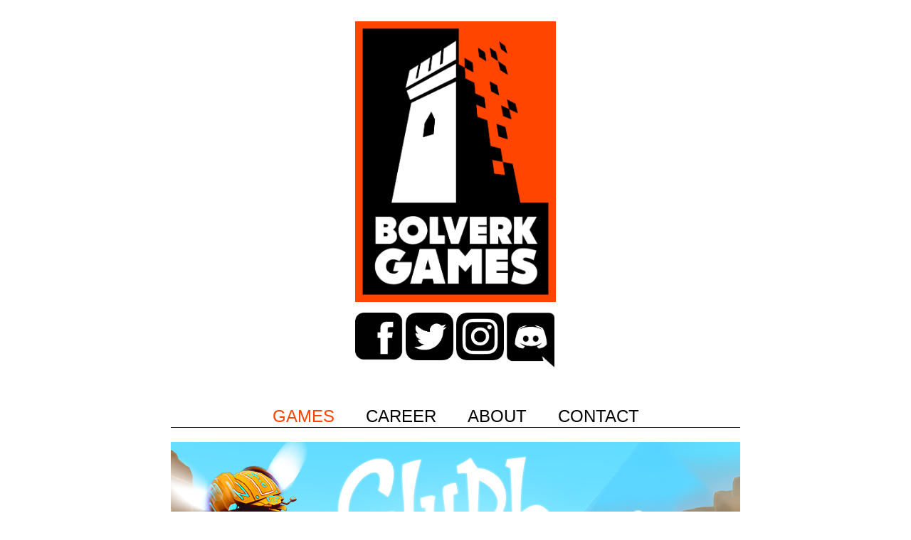

--- FILE ---
content_type: text/html; charset=UTF-8
request_url: https://www.bolverkgames.com/index.php
body_size: 844
content:


<!DOCTYPE html>

<html>

    <head>
        
        <meta http-equiv="Content-Type" content="text/html; charset=UTF-8"/>
        <meta name="description" content="Bolverk Games is a Danish startup specializing in games for virtual reality. Backed by venture capitalists Capnova and driven by a strong passion for games within the virtual realm.">
        <meta NAME="keywords" content="vr, games, ar, denmark, dick wilde 2, dick wilde, kittypocalypse, danish, VR game developer, best nordic games, scandinavian, studio, best VR game studio, fun, polished, immersive, entertaining">

        <title>VR Game Studio | Bolverk Games</title>

        <link rel="stylesheet" href="css/main.css" type="text/css">

        <link rel="icon" href="img/BGfavicon.png">

	</head>

    <body>

        
        <div class="Wrapper">

            <div class="Top">


                <div >
    <a href="../index.php">

        <div class="TopLogo">

    	</div>

    </a>



    <div class="Social">



        <a href="https://www.facebook.com/bolverkgames/" target="_blank">

            <div class="SocialIcon" id="Facebook"></div>

        </a>



        <a href="https://twitter.com/BolverkGames" target="_blank">

        <div class="SocialIcon" id="Twitter"></div>

        </a>



        <a href="https://www.instagram.com/bolverkgames/" target="_blank">

        <div class="SocialIcon" id="Instagram"></div>

        </a>



        <a href="https://discord.gg/ua7CS4p" target="_blank">

        <div class="SocialIcon" id="Discord"></div>

        </a>



    </div>
</div>                


                
<!DOCTYPE html>

<html>

    <div class="MenuBar">

        <div class="MenuItem">

            <a href="../index.php" class='active'>GAMES</a>

    	</div>


        <div class="MenuItem">

            <a href="../career.php" >CAREER</a>

        </div>                        

        <div class="MenuItem">

            <a href="../about.php" >ABOUT</a>

    	</div>

        <div class="MenuItem">

            <a href="../contact.php" >CONTACT</a>

        </div>

    </div>

</html>


			</div>

            <div class="ContentWrapper">

                
<!DOCTYPE html>

<html>

    <div class="GamesWrapper">

        <a href="https://playglyph.com/">    
            <div class="GameBanner"> 
            </div>
        </a>

        <a href="Games/dickwilde2.php">
            <div class="GamePicture" id="DickWilde2">
            </div>
        </a>

        <a href="Games/dickwilde.php">
            <div class="GamePicture" id="DickWilde1">
            </div>
        </a>

        <a href="Games/Kittypocalypse.php">
            <div class="GamePicture" id="Kittypocalypse">
            </div>
        </a>

    </div>

</html>
            </div>

        </div>

	</body>

</html>					

--- FILE ---
content_type: text/css
request_url: https://www.bolverkgames.com/css/main.css
body_size: 2266
content:
* {
    font-family: "Arial", Gadget, sans-serif;
    line-height: 24px;
}

h1 {
    font-family: 'bebas_neueregular';
    margin: 0;
    margin-block-start: 0;
    margin-block-end: 5px;
    font-weight: normal;
    font-size: 30px;
}

h2 {
    font-family: 'bebas_neueregular';
    margin: 0;
    margin-block-start: 0;
    margin-block-end: 5px;
    font-weight: normal;
    font-size: 22px;
}

h3 {
    font-family: 'bebas_neueregular';
    margin: 0;
    margin-block-start: 0;
    margin-block-end: 5px;
    font-weight: normal;
    color: white;
    background-color: black;
    padding: 10px 13px;
    margin-bottom: 30px;
}

.PageHeader {
    font-family: 'bebas_neueregular';
    margin: 0;
    margin-block-start: 0;
    margin-block-end: 5px;
    font-weight: normal;
    font-size: 76px;
    text-align: center;
    height: 40px;
    padding-top: 100px;
}

p {
    line-height: 24px;
}

html {
    -webkit-background-size: cover;
    -moz-background-size: cover;
    -o-background-size: cover;
    background-size: cover;
    height: 100%;
    overflow: hidden;
}

body {
    overflow-y: scroll;
    overflow-x: scroll;
    margin: 0px;
    min-width: 800px;
    height: 100%;
}


@font-face {
    font-family: 'bebas_neueregular';
    src: url('https://bolverkgames.com/bebasneue-webfont.woff2') format('woff2'), 
         url('https://bolverkgames.com/bebasneue-webfont.woff') format('woff'),
         url('https://bolverkgames.com/bebasneue-webfont.ttf') format('truetype'),
         url('https://bolverkgames.com/bebasneue-webfont.otf') format('opentype'),
         url("https://bolverkgames.com/bebasneue-webfont.svg#BebasNeue") format("svg");
    font-weight: normal;
    font-style: normal;
}

.MenuBar a {
    font-weight: normal;
    color: black;
    text-decoration: none;
    transition: 0.3s ease-in-out;
    font-family: "Arial", Gadget, sans-serif;
}

.ContentWrapper a {
    font-weight: bold;
    color: darkslategray;
    text-decoration: underline;
    transition: 0.3s ease-in-out;
    font-family: "Arial", Gadget, sans-serif;
    font-size: 15px;
}

.GamesWrapper a {
    text-decoration: none;
}

a.active {
    color: #FF4500;
    transition: 0.3s ease-in-out;
}

a:hover {
    color: #FF4500;
    text-decoration: none;
}

.button {
    font-family: 'bebas_neueregular';
    color: white;
    padding: 5px 10px;
    background-color: gray;
    display: inline-block;
    margin-top: 5px;
    transition: 0.3s ease-in-out;
}

.button:hover {
    background-color: #FF4500;
    text-decoration: none;
    cursor: pointer;
}

/* Front Page */

.Wrapper {
    width: 800px;
    height: 100%;
    margin: 0 auto;
}

.TopLogo {
    background-image: url(/img/BolverkGamesLogo.png);
    background-position: center;
    background-size: cover;
    width: 282px;
    height: 395px;
    margin: 0 auto;
    margin-top: 30px;
    cursor: pointer;
}

.Social {
    width: 282px;
    margin: 0 auto;
    margin-top: 15px;
}

.SocialIcon {
    display: inline-block;
    background-position: center;
    background-size: cover;
    height: 67px;
    width: 67px;
    margin-bottom: 10px;
    transition: 0.3s ease-in-out;
}

.SocialIcon:hover {
    opacity: 0.5;
    cursor: pointer;
    display: inline-block;
    background-position: center;
    background-size: cover;
    margin-bottom: 10px;
}

#Facebook {
    background-image: url(/img/Facebook.png);
}

#Twitter {
    background-image: url(/img/Twitter.png);
}

#Instagram {
    background-image: url(/img/Instagram.png);
}

#Discord {
    background-image: url(/img/Discord.png);
    height: 77px;
    margin-bottom: 0px;
    margin-right: 0px
}


.SideBar {   /* sidebar logo area when not on index */
    position: fixed;
    left: 20px;
    top: -10px;
}

.SideBar .TopLogo {
    width: 50px;
    height: 70px;
}

.SideBar .Social {
    width: 50px;
    height: 130px;
}

.SideBar .SocialIcon {
    display: inline-block;
    background-position: center;
    background-size: cover;
    height: 50px;
    width: 50px;
    margin-bottom: 5px;
}

.SideBar #Discord {
    height: 56px;
}

.MenuBar {
    margin-top: 50px;
    text-align: center;
    border-bottom: 1px solid black;
    margin-bottom: 20px;
}

.MenuItem {
    list-style-type: none;
    display: inline-block;
    margin: 0px 20px

}

.MenuItem a {
    font-weight: normal;
    font-size: 24px;
    font-family: 'bebas_neueregular', "Arial", Gadget, sans-serif;
}

.Top a {
    text-decoration: none;
}

.ContentWrapper {
    margin-bottom: 100px;
}

.GamesWrapper {
    
}

.GameBanner {
    background-image: url(/img/GlyphPromoBanner.png);
    width: 800px;
    height: 250px;
    display: inline-block;
    background-position: center;
    background-size: cover;
    margin-bottom: 15px;
}

.GameBanner:hover {
    opacity: 0.5;
    cursor: pointer;
    display: inline-block;
    background-position: center;
    background-size: cover;
}

.GamePicture {
    width: 250px;
    height: 250px;
    display: inline-block;
    background-position: center;
    background-size: cover;
    transition: 0.3s ease-in-out;
}

.GamePicture:hover {
    opacity: 0.5;
    cursor: pointer;
    display: inline-block;
    background-position: center;
    background-size: cover;
}

#DickWilde2 {
    background-image: url(/img/DW2.png);
}

#DickWilde1 {
    background-image: url(/img/DW1.png);
    margin: 0 20px;
}

#Kittypocalypse {
    background-image: url(/img/Kittypocalypse.png);
}

.banner {
    height: 286px;
    background-position: center;
    background-size: cover;
    margin-bottom: 30px;

}

/* Contact Page */

#contactBanner {
    background-image: url(/img/websiteBanner1.png);
}

.contactTable td {
    width: 160px;
}


/* About Page */

#aboutBanner {
    background-image: url(/img/websiteBanner4.png);
}

.graybox {
    background-color: #efefef;
    padding: 15px;
}

/* Career Page */

#careerBanner {
    background-image: url(/img/websiteBanner3.png);
}


/* Games Pages */

.TopSection {
    width: 800px;
    height: 420px;
}

.ScreenshotsArea {
    width: 490px;
    height: 400px;
    display: inline-block;
}

.screenshot {
    margin: 0px 2px;
    background-color: gray;
    height: 65px;
    width: 115px;
    display: inline-block;
    background-position: center;
    background-size: cover;
    transition: 0.3s ease-in-out;
}

.screenshot:hover {
    opacity: 0.5;
    cursor: pointer;
    display: inline-block;
    background-position: center;
    background-size: cover;
}


.ScreenshotContainer {
    position: absolute;
    height: 100%;
    width: 100%;
    top: 0px;
    left: 0px;
    background-color: rgba(0,0,0,.7);
    display: none;
}

#expandedImg {
    position: absolute;
    margin: auto;
    height: 450px;
    width: 800px;
    top: 50%;
    left: 50%;
    margin-left: -408px;
    margin-top: -225px;

    -webkit-box-shadow: 0px 0px 23px -6px rgba(0,0,0,0.75);
    -moz-box-shadow: 0px 0px 23px -6px rgba(0,0,0,0.75);
    box-shadow: 0px 0px 23px -6px rgba(0,0,0,0.75);
}

.closebtn {
    position: absolute;
    top: 50%;
    left: 50%;
    margin-top: -218px;
    margin-left: 355px;
    height: 30px;
    width: 30px;
    transition: 0.3s ease-in-out;
}

.closebtn:hover {
    opacity: 0.5;
    cursor: pointer;
}


.DescriptionWrapper {
    height: 419px;
    width: 289px;
    border-left: 1px solid black;
    display: inline-block;
    float: right;
}

.DescriptionArea {
    width: 269px;
    height: 400px;
    display: inline-block;
    float: right;
}

.DescriptionImage {
    width: 100%;
    height: 126px;
    background-position: center;
    background-size: cover;
}

.Description {
    height: 177px;
}

.Description p {
    font-size: 13px;
    line-height: 20px;
    display: table;

}


.BuyHeader {
     border-bottom: 1px solid black;
}

.BuyHeader h1 {
    font-size: 19px;
}

.BuyArea {
    display: table;
    width: 100%;
}

.BuyArea a {
    text-decoration: none;
}

.BuyCell {
    display: table-cell;
}

.StoreIcons {
    margin: auto;
    margin-top: 10px;
    width: 57px;
    height: 57px;
    background-position: center;
    background-size: cover;
    display: inline-block;
    margin-right: 8px;
    transition: 0.3s ease-in-out;
}

.StoreIcons:hover {
    opacity: 0.5;
    cursor: pointer;
}


#PSVR {
    background-image: url(/img/PSVR.png);
}

#Oculus {
    background-image: url(/img/Oculus.png);
}

#Steam {
    background-image: url(/img/Steam.png);
}

#Viveport {
    background-image: url(/img/VivePort.png);
    margin-right: 0;
}


.AboutHeader{
    border-bottom: 1px solid black;
    margin-top: 20px;
}

.AboutContentLeft{
    margin-top: 15px;
    width: 485px;
    display: inline-block;
}

.AboutContentRight{
    margin-top: 64px;
    width: 290px;
    display: inline-block;
    float: right;
}


.gifs {
    width: 100%;
    margin-top: 10px;
    margin-bottom: 30px;
}

.TextBox {
    background-color: #f3f2f2;
    padding: 10px;
    margin-bottom: 20px;
    font-size: 10px;
    color: gray;
    color: #656262;
    border-collapse: collapse;
}

table h1 {
    font-size: 15px;
    color: #656262;
}

.TextBox tr {
    height: 25px;
}

.TextBox td:last-child {
    text-align: right;
}

.TextBox tr:nth-child(even) {
    background-color: #ececec;
}

.TextBox a {
    font-size: 10px;
}


/* #### Mobile Phones Portrait #### */
@media screen and (max-device-width: 480px) and (orientation: portrait){
    * {
        line-height: 40px;
    }

    .ContentWrapper {
        font-size: 30px;
    }

    h1 {
        
        font-size: 40px;
    }

    h2 {
        font-size: 36px;
    }

    .ContentWrapper a {
        font-size: 27px;
    }

    .MenuItem a {
        font-size: 50px;
    }

    .TextBox a {
        font-size: 10px;
    }

    #DickWilde1 {
        margin: 0 18px;
    }

    .screenshot {
        width: 112px;
        height: 65px;
    }

    .StoreIcons {
        margin-right: 5px;
    }

    .contactTable td {
        width: 298px;
    }




}

/* #### Mobile Phones Landscape #### */
@media screen and (max-device-width: 640px) and (orientation: landscape){
    * {
        line-height: 40px;
    }

    .ContentWrapper {
        font-size: 30px;
    }

    h1 {
        
        font-size: 40px;
    }

    h2 {
        font-size: 36px;
    }

    .ContentWrapper a {
        font-size: 27px;
    }


    .MenuItem a {
        font-size: 50px;
    }

    .TextBox a {
        font-size: 10px;
    }

    #DickWilde1 {
        margin: 0 16px;
    }

    .screenshot {
        width: 112px;
        height: 65px;
    }

    .StoreIcons {
        margin-right: 5px;
    }

    .contactTable td {
        width: 298px;
    }

}

/* #### Mobile Phones Portrait or Landscape #### */
@media screen and (max-device-width: 640px){
    * {
        line-height: 40px;
    }

    .ContentWrapper {
        font-size: 30px;
    }

    h1 {
        
        font-size: 40px;
    }

    h2 {
        font-size: 36px;
    }

    .ContentWrapper a {
        font-size: 27px;
    }


    .MenuItem a {
        font-size: 50px;
    }

    .TextBox a {
        font-size: 10px;
    }

    #DickWilde1 {
        margin: 0 16px;
    }

    .screenshot {
        width: 112px;
        height: 65px;
    }

    .StoreIcons {
        margin-right: 5px;
    }

    .contactTable td {
        width: 298px;
    }
    

}

/* #### iPhone 4+ Portrait or Landscape #### */
@media screen and (min-device-width: 320px) and (-webkit-min-device-pixel-ratio: 2){
    * {
        line-height: 40px;
    }

    .ContentWrapper {
        font-size: 30px;
    }

    h1 {
        
        font-size: 40px;
    }

    h2 {
        font-size: 36px;
    }

    .ContentWrapper a {
        font-size: 27px;
    }


    .MenuItem a {
        font-size: 50px;
    }

    .TextBox a {
        font-size: 10px;
    }

    #DickWilde1 {
        margin: 0 16px;
    }

    .screenshot {
        width: 112px;
        height: 65px;
    }

    .StoreIcons {
        margin-right: 5px;
    }

    .contactTable td {
        width: 298px;
    }
    

}

/* #### iPhone 5 Portrait or Landscape #### */
@media (device-height: 568px) and (device-width: 320px) and (-webkit-min-device-pixel-ratio: 2){
    * {
        line-height: 40px;
    }

    .ContentWrapper {
        font-size: 30px;
    }

    h1 {
        
        font-size: 40px;
    }

    h2 {
        font-size: 36px;
    }

    .ContentWrapper a {
        font-size: 27px;
    }


    .MenuItem a {
        font-size: 50px;
    }

    .TextBox a {
        font-size: 10px;
    }

    #DickWilde1 {
        margin: 0 18px;
    }

    .screenshot {
        width: 112px;
        height: 65px;
    }

    .StoreIcons {
        margin-right: 5px;
    }

    .contactTable td {
        width: 298px;
    }
    

}

/* #### iPhone 6 and 6 plus Portrait or Landscape #### */
@media (min-device-height: 667px) and (min-device-width: 375px) and (-webkit-min-device-pixel-ratio: 3){
    * {
        line-height: 40px;
    }

    .ContentWrapper {
        font-size: 30px;
    }

    h1 {
        
        font-size: 40px;
    }

    h2 {
        font-size: 36px;
    }

    .ContentWrapper a {
        font-size: 27px;
    }


    .MenuItem a {
        font-size: 50px;
    }

    .TextBox a {
        font-size: 10px;
    }

    #DickWilde1 {
        margin: 0 18px;
    }

    .screenshot {
        width: 112px;
        height: 65px;
    }

    .StoreIcons {
        margin-right: 5px;
    }

    .contactTable td {
        width: 298px;
    }


    

}

/* #### Tablets Portrait or Landscape #### */
@media screen and (min-device-width: 768px) and (max-device-width: 1024px){
    .MenuItem a {
    font-size: 30px;
    }

    .screenshot {
        width: 112px;
        height: 65px;
    }

    .StoreIcons {
        margin-right: 5px;
    }
}

/* #### Desktops #### */
@media screen and (min-width: 1024px){
    .MenuItem a {
    font-size: 24px;
  }

}



.GlyphVideoContainer {
    color: red;
    margin: 0 auto;
    margin-top: 30px;
}